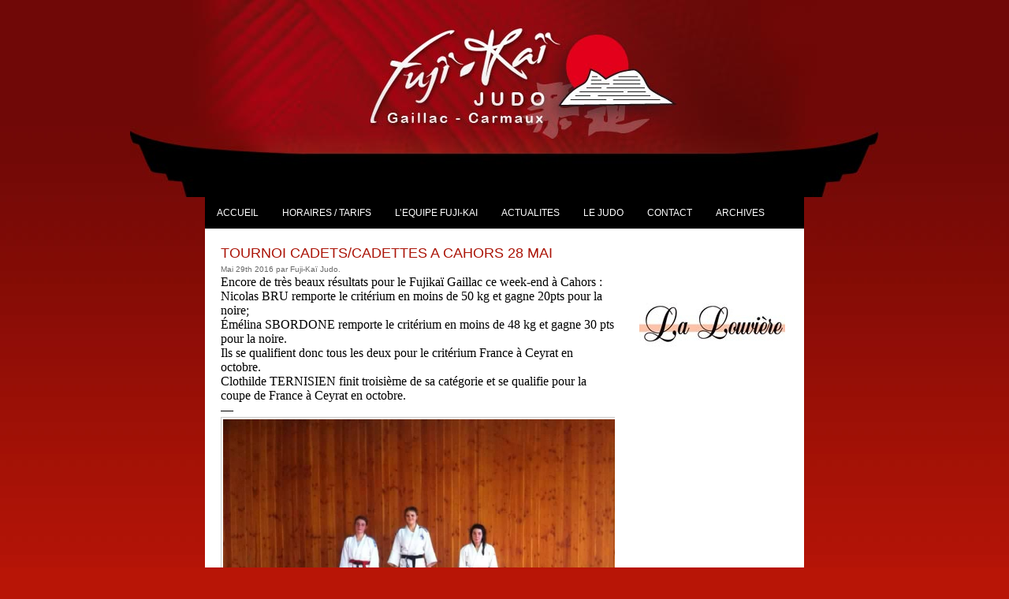

--- FILE ---
content_type: text/html; charset=UTF-8
request_url: http://www.fujikai-judo.com/tournoi-cadetscadettes-a-cahors-28-mai/
body_size: 8512
content:
<!DOCTYPE html PUBLIC "-//W3C//DTD XHTML 1.0 Transitional//EN" "http://www.w3.org/TR/xhtml1/DTD/xhtml1-transitional.dtd">

<html xmlns="http://www.w3.org/1999/xhtml">

<head profile="http://gmpg.org/xfn/1">

	<title>TOURNOI CADETS/CADETTES A CAHORS 28 MAI</title>

	<meta http-equiv="Content-Type" content="text/html; charset=UTF-8" />

	<meta name="description" content="Bienvenue sur le site du Fuji-Kaï Judo Carmaux Gaillac">

	<meta name="keywords" content="judo, self défense, fujikai, Fuji-Kaï, gaillac, carmaux, mirandol, stage judo, location tipi, carmaux, gaillac">

	<meta name="language" content="fr" />

	<meta name="robots" content="all" />

	

	<link rel="alternate" type="application/rss+xml" title="RSS 2.0" href="http://www.fujikai-judo.com/feed/" />

	<link rel="alternate" type="text/xml" title="RSS .92" href="http://www.fujikai-judo.com/feed/rss/" />

	<link rel="alternate" type="application/atom+xml" title="Atom 0.3" href="http://www.fujikai-judo.com/feed/atom/" />

	

	<link rel="pingback" href="http://www.fujikai-judo.com/xmlrpc.php" />

	<meta name='robots' content='max-image-preview:large' />
	<style>img:is([sizes="auto" i], [sizes^="auto," i]) { contain-intrinsic-size: 3000px 1500px }</style>
	<script type="text/javascript">
/* <![CDATA[ */
window._wpemojiSettings = {"baseUrl":"https:\/\/s.w.org\/images\/core\/emoji\/16.0.1\/72x72\/","ext":".png","svgUrl":"https:\/\/s.w.org\/images\/core\/emoji\/16.0.1\/svg\/","svgExt":".svg","source":{"concatemoji":"http:\/\/www.fujikai-judo.com\/wp-includes\/js\/wp-emoji-release.min.js?ver=6.8.3"}};
/*! This file is auto-generated */
!function(s,n){var o,i,e;function c(e){try{var t={supportTests:e,timestamp:(new Date).valueOf()};sessionStorage.setItem(o,JSON.stringify(t))}catch(e){}}function p(e,t,n){e.clearRect(0,0,e.canvas.width,e.canvas.height),e.fillText(t,0,0);var t=new Uint32Array(e.getImageData(0,0,e.canvas.width,e.canvas.height).data),a=(e.clearRect(0,0,e.canvas.width,e.canvas.height),e.fillText(n,0,0),new Uint32Array(e.getImageData(0,0,e.canvas.width,e.canvas.height).data));return t.every(function(e,t){return e===a[t]})}function u(e,t){e.clearRect(0,0,e.canvas.width,e.canvas.height),e.fillText(t,0,0);for(var n=e.getImageData(16,16,1,1),a=0;a<n.data.length;a++)if(0!==n.data[a])return!1;return!0}function f(e,t,n,a){switch(t){case"flag":return n(e,"\ud83c\udff3\ufe0f\u200d\u26a7\ufe0f","\ud83c\udff3\ufe0f\u200b\u26a7\ufe0f")?!1:!n(e,"\ud83c\udde8\ud83c\uddf6","\ud83c\udde8\u200b\ud83c\uddf6")&&!n(e,"\ud83c\udff4\udb40\udc67\udb40\udc62\udb40\udc65\udb40\udc6e\udb40\udc67\udb40\udc7f","\ud83c\udff4\u200b\udb40\udc67\u200b\udb40\udc62\u200b\udb40\udc65\u200b\udb40\udc6e\u200b\udb40\udc67\u200b\udb40\udc7f");case"emoji":return!a(e,"\ud83e\udedf")}return!1}function g(e,t,n,a){var r="undefined"!=typeof WorkerGlobalScope&&self instanceof WorkerGlobalScope?new OffscreenCanvas(300,150):s.createElement("canvas"),o=r.getContext("2d",{willReadFrequently:!0}),i=(o.textBaseline="top",o.font="600 32px Arial",{});return e.forEach(function(e){i[e]=t(o,e,n,a)}),i}function t(e){var t=s.createElement("script");t.src=e,t.defer=!0,s.head.appendChild(t)}"undefined"!=typeof Promise&&(o="wpEmojiSettingsSupports",i=["flag","emoji"],n.supports={everything:!0,everythingExceptFlag:!0},e=new Promise(function(e){s.addEventListener("DOMContentLoaded",e,{once:!0})}),new Promise(function(t){var n=function(){try{var e=JSON.parse(sessionStorage.getItem(o));if("object"==typeof e&&"number"==typeof e.timestamp&&(new Date).valueOf()<e.timestamp+604800&&"object"==typeof e.supportTests)return e.supportTests}catch(e){}return null}();if(!n){if("undefined"!=typeof Worker&&"undefined"!=typeof OffscreenCanvas&&"undefined"!=typeof URL&&URL.createObjectURL&&"undefined"!=typeof Blob)try{var e="postMessage("+g.toString()+"("+[JSON.stringify(i),f.toString(),p.toString(),u.toString()].join(",")+"));",a=new Blob([e],{type:"text/javascript"}),r=new Worker(URL.createObjectURL(a),{name:"wpTestEmojiSupports"});return void(r.onmessage=function(e){c(n=e.data),r.terminate(),t(n)})}catch(e){}c(n=g(i,f,p,u))}t(n)}).then(function(e){for(var t in e)n.supports[t]=e[t],n.supports.everything=n.supports.everything&&n.supports[t],"flag"!==t&&(n.supports.everythingExceptFlag=n.supports.everythingExceptFlag&&n.supports[t]);n.supports.everythingExceptFlag=n.supports.everythingExceptFlag&&!n.supports.flag,n.DOMReady=!1,n.readyCallback=function(){n.DOMReady=!0}}).then(function(){return e}).then(function(){var e;n.supports.everything||(n.readyCallback(),(e=n.source||{}).concatemoji?t(e.concatemoji):e.wpemoji&&e.twemoji&&(t(e.twemoji),t(e.wpemoji)))}))}((window,document),window._wpemojiSettings);
/* ]]> */
</script>
<style id='wp-emoji-styles-inline-css' type='text/css'>

	img.wp-smiley, img.emoji {
		display: inline !important;
		border: none !important;
		box-shadow: none !important;
		height: 1em !important;
		width: 1em !important;
		margin: 0 0.07em !important;
		vertical-align: -0.1em !important;
		background: none !important;
		padding: 0 !important;
	}
</style>
<link rel='stylesheet' id='wp-block-library-css' href='http://www.fujikai-judo.com/wp-includes/css/dist/block-library/style.min.css?ver=6.8.3' type='text/css' media='all' />
<style id='global-styles-inline-css' type='text/css'>
:root{--wp--preset--aspect-ratio--square: 1;--wp--preset--aspect-ratio--4-3: 4/3;--wp--preset--aspect-ratio--3-4: 3/4;--wp--preset--aspect-ratio--3-2: 3/2;--wp--preset--aspect-ratio--2-3: 2/3;--wp--preset--aspect-ratio--16-9: 16/9;--wp--preset--aspect-ratio--9-16: 9/16;--wp--preset--color--black: #000000;--wp--preset--color--cyan-bluish-gray: #abb8c3;--wp--preset--color--white: #ffffff;--wp--preset--color--pale-pink: #f78da7;--wp--preset--color--vivid-red: #cf2e2e;--wp--preset--color--luminous-vivid-orange: #ff6900;--wp--preset--color--luminous-vivid-amber: #fcb900;--wp--preset--color--light-green-cyan: #7bdcb5;--wp--preset--color--vivid-green-cyan: #00d084;--wp--preset--color--pale-cyan-blue: #8ed1fc;--wp--preset--color--vivid-cyan-blue: #0693e3;--wp--preset--color--vivid-purple: #9b51e0;--wp--preset--gradient--vivid-cyan-blue-to-vivid-purple: linear-gradient(135deg,rgba(6,147,227,1) 0%,rgb(155,81,224) 100%);--wp--preset--gradient--light-green-cyan-to-vivid-green-cyan: linear-gradient(135deg,rgb(122,220,180) 0%,rgb(0,208,130) 100%);--wp--preset--gradient--luminous-vivid-amber-to-luminous-vivid-orange: linear-gradient(135deg,rgba(252,185,0,1) 0%,rgba(255,105,0,1) 100%);--wp--preset--gradient--luminous-vivid-orange-to-vivid-red: linear-gradient(135deg,rgba(255,105,0,1) 0%,rgb(207,46,46) 100%);--wp--preset--gradient--very-light-gray-to-cyan-bluish-gray: linear-gradient(135deg,rgb(238,238,238) 0%,rgb(169,184,195) 100%);--wp--preset--gradient--cool-to-warm-spectrum: linear-gradient(135deg,rgb(74,234,220) 0%,rgb(151,120,209) 20%,rgb(207,42,186) 40%,rgb(238,44,130) 60%,rgb(251,105,98) 80%,rgb(254,248,76) 100%);--wp--preset--gradient--blush-light-purple: linear-gradient(135deg,rgb(255,206,236) 0%,rgb(152,150,240) 100%);--wp--preset--gradient--blush-bordeaux: linear-gradient(135deg,rgb(254,205,165) 0%,rgb(254,45,45) 50%,rgb(107,0,62) 100%);--wp--preset--gradient--luminous-dusk: linear-gradient(135deg,rgb(255,203,112) 0%,rgb(199,81,192) 50%,rgb(65,88,208) 100%);--wp--preset--gradient--pale-ocean: linear-gradient(135deg,rgb(255,245,203) 0%,rgb(182,227,212) 50%,rgb(51,167,181) 100%);--wp--preset--gradient--electric-grass: linear-gradient(135deg,rgb(202,248,128) 0%,rgb(113,206,126) 100%);--wp--preset--gradient--midnight: linear-gradient(135deg,rgb(2,3,129) 0%,rgb(40,116,252) 100%);--wp--preset--font-size--small: 13px;--wp--preset--font-size--medium: 20px;--wp--preset--font-size--large: 36px;--wp--preset--font-size--x-large: 42px;--wp--preset--font-family--kaushan-script: kaushan-script;--wp--preset--spacing--20: 0.44rem;--wp--preset--spacing--30: 0.67rem;--wp--preset--spacing--40: 1rem;--wp--preset--spacing--50: 1.5rem;--wp--preset--spacing--60: 2.25rem;--wp--preset--spacing--70: 3.38rem;--wp--preset--spacing--80: 5.06rem;--wp--preset--shadow--natural: 6px 6px 9px rgba(0, 0, 0, 0.2);--wp--preset--shadow--deep: 12px 12px 50px rgba(0, 0, 0, 0.4);--wp--preset--shadow--sharp: 6px 6px 0px rgba(0, 0, 0, 0.2);--wp--preset--shadow--outlined: 6px 6px 0px -3px rgba(255, 255, 255, 1), 6px 6px rgba(0, 0, 0, 1);--wp--preset--shadow--crisp: 6px 6px 0px rgba(0, 0, 0, 1);}:where(body) { margin: 0; }.wp-site-blocks > .alignleft { float: left; margin-right: 2em; }.wp-site-blocks > .alignright { float: right; margin-left: 2em; }.wp-site-blocks > .aligncenter { justify-content: center; margin-left: auto; margin-right: auto; }:where(.is-layout-flex){gap: 0.5em;}:where(.is-layout-grid){gap: 0.5em;}.is-layout-flow > .alignleft{float: left;margin-inline-start: 0;margin-inline-end: 2em;}.is-layout-flow > .alignright{float: right;margin-inline-start: 2em;margin-inline-end: 0;}.is-layout-flow > .aligncenter{margin-left: auto !important;margin-right: auto !important;}.is-layout-constrained > .alignleft{float: left;margin-inline-start: 0;margin-inline-end: 2em;}.is-layout-constrained > .alignright{float: right;margin-inline-start: 2em;margin-inline-end: 0;}.is-layout-constrained > .aligncenter{margin-left: auto !important;margin-right: auto !important;}.is-layout-constrained > :where(:not(.alignleft):not(.alignright):not(.alignfull)){margin-left: auto !important;margin-right: auto !important;}body .is-layout-flex{display: flex;}.is-layout-flex{flex-wrap: wrap;align-items: center;}.is-layout-flex > :is(*, div){margin: 0;}body .is-layout-grid{display: grid;}.is-layout-grid > :is(*, div){margin: 0;}body{padding-top: 0px;padding-right: 0px;padding-bottom: 0px;padding-left: 0px;}a:where(:not(.wp-element-button)){text-decoration: underline;}:root :where(.wp-element-button, .wp-block-button__link){background-color: #32373c;border-width: 0;color: #fff;font-family: inherit;font-size: inherit;line-height: inherit;padding: calc(0.667em + 2px) calc(1.333em + 2px);text-decoration: none;}.has-black-color{color: var(--wp--preset--color--black) !important;}.has-cyan-bluish-gray-color{color: var(--wp--preset--color--cyan-bluish-gray) !important;}.has-white-color{color: var(--wp--preset--color--white) !important;}.has-pale-pink-color{color: var(--wp--preset--color--pale-pink) !important;}.has-vivid-red-color{color: var(--wp--preset--color--vivid-red) !important;}.has-luminous-vivid-orange-color{color: var(--wp--preset--color--luminous-vivid-orange) !important;}.has-luminous-vivid-amber-color{color: var(--wp--preset--color--luminous-vivid-amber) !important;}.has-light-green-cyan-color{color: var(--wp--preset--color--light-green-cyan) !important;}.has-vivid-green-cyan-color{color: var(--wp--preset--color--vivid-green-cyan) !important;}.has-pale-cyan-blue-color{color: var(--wp--preset--color--pale-cyan-blue) !important;}.has-vivid-cyan-blue-color{color: var(--wp--preset--color--vivid-cyan-blue) !important;}.has-vivid-purple-color{color: var(--wp--preset--color--vivid-purple) !important;}.has-black-background-color{background-color: var(--wp--preset--color--black) !important;}.has-cyan-bluish-gray-background-color{background-color: var(--wp--preset--color--cyan-bluish-gray) !important;}.has-white-background-color{background-color: var(--wp--preset--color--white) !important;}.has-pale-pink-background-color{background-color: var(--wp--preset--color--pale-pink) !important;}.has-vivid-red-background-color{background-color: var(--wp--preset--color--vivid-red) !important;}.has-luminous-vivid-orange-background-color{background-color: var(--wp--preset--color--luminous-vivid-orange) !important;}.has-luminous-vivid-amber-background-color{background-color: var(--wp--preset--color--luminous-vivid-amber) !important;}.has-light-green-cyan-background-color{background-color: var(--wp--preset--color--light-green-cyan) !important;}.has-vivid-green-cyan-background-color{background-color: var(--wp--preset--color--vivid-green-cyan) !important;}.has-pale-cyan-blue-background-color{background-color: var(--wp--preset--color--pale-cyan-blue) !important;}.has-vivid-cyan-blue-background-color{background-color: var(--wp--preset--color--vivid-cyan-blue) !important;}.has-vivid-purple-background-color{background-color: var(--wp--preset--color--vivid-purple) !important;}.has-black-border-color{border-color: var(--wp--preset--color--black) !important;}.has-cyan-bluish-gray-border-color{border-color: var(--wp--preset--color--cyan-bluish-gray) !important;}.has-white-border-color{border-color: var(--wp--preset--color--white) !important;}.has-pale-pink-border-color{border-color: var(--wp--preset--color--pale-pink) !important;}.has-vivid-red-border-color{border-color: var(--wp--preset--color--vivid-red) !important;}.has-luminous-vivid-orange-border-color{border-color: var(--wp--preset--color--luminous-vivid-orange) !important;}.has-luminous-vivid-amber-border-color{border-color: var(--wp--preset--color--luminous-vivid-amber) !important;}.has-light-green-cyan-border-color{border-color: var(--wp--preset--color--light-green-cyan) !important;}.has-vivid-green-cyan-border-color{border-color: var(--wp--preset--color--vivid-green-cyan) !important;}.has-pale-cyan-blue-border-color{border-color: var(--wp--preset--color--pale-cyan-blue) !important;}.has-vivid-cyan-blue-border-color{border-color: var(--wp--preset--color--vivid-cyan-blue) !important;}.has-vivid-purple-border-color{border-color: var(--wp--preset--color--vivid-purple) !important;}.has-vivid-cyan-blue-to-vivid-purple-gradient-background{background: var(--wp--preset--gradient--vivid-cyan-blue-to-vivid-purple) !important;}.has-light-green-cyan-to-vivid-green-cyan-gradient-background{background: var(--wp--preset--gradient--light-green-cyan-to-vivid-green-cyan) !important;}.has-luminous-vivid-amber-to-luminous-vivid-orange-gradient-background{background: var(--wp--preset--gradient--luminous-vivid-amber-to-luminous-vivid-orange) !important;}.has-luminous-vivid-orange-to-vivid-red-gradient-background{background: var(--wp--preset--gradient--luminous-vivid-orange-to-vivid-red) !important;}.has-very-light-gray-to-cyan-bluish-gray-gradient-background{background: var(--wp--preset--gradient--very-light-gray-to-cyan-bluish-gray) !important;}.has-cool-to-warm-spectrum-gradient-background{background: var(--wp--preset--gradient--cool-to-warm-spectrum) !important;}.has-blush-light-purple-gradient-background{background: var(--wp--preset--gradient--blush-light-purple) !important;}.has-blush-bordeaux-gradient-background{background: var(--wp--preset--gradient--blush-bordeaux) !important;}.has-luminous-dusk-gradient-background{background: var(--wp--preset--gradient--luminous-dusk) !important;}.has-pale-ocean-gradient-background{background: var(--wp--preset--gradient--pale-ocean) !important;}.has-electric-grass-gradient-background{background: var(--wp--preset--gradient--electric-grass) !important;}.has-midnight-gradient-background{background: var(--wp--preset--gradient--midnight) !important;}.has-small-font-size{font-size: var(--wp--preset--font-size--small) !important;}.has-medium-font-size{font-size: var(--wp--preset--font-size--medium) !important;}.has-large-font-size{font-size: var(--wp--preset--font-size--large) !important;}.has-x-large-font-size{font-size: var(--wp--preset--font-size--x-large) !important;}.has-kaushan-script-font-family{font-family: var(--wp--preset--font-family--kaushan-script) !important;}
:where(.wp-block-post-template.is-layout-flex){gap: 1.25em;}:where(.wp-block-post-template.is-layout-grid){gap: 1.25em;}
:where(.wp-block-columns.is-layout-flex){gap: 2em;}:where(.wp-block-columns.is-layout-grid){gap: 2em;}
:root :where(.wp-block-pullquote){font-size: 1.5em;line-height: 1.6;}
</style>
<link rel='stylesheet' id='uaf_client_css-css' href='http://www.fujikai-judo.com/wp-content/uploads/useanyfont/uaf.css?ver=1764396818' type='text/css' media='all' />
<link rel='stylesheet' id='custom-style-css' href='http://www.fujikai-judo.com/wp-content/themes/fujikaijudo/style.css?ver=2.1' type='text/css' media='all' />
<link rel="https://api.w.org/" href="http://www.fujikai-judo.com/wp-json/" /><link rel="alternate" title="JSON" type="application/json" href="http://www.fujikai-judo.com/wp-json/wp/v2/posts/4605" /><link rel="EditURI" type="application/rsd+xml" title="RSD" href="http://www.fujikai-judo.com/xmlrpc.php?rsd" />
<link rel="canonical" href="http://www.fujikai-judo.com/tournoi-cadetscadettes-a-cahors-28-mai/" />
<link rel='shortlink' href='http://www.fujikai-judo.com/?p=4605' />
<link rel="alternate" title="oEmbed (JSON)" type="application/json+oembed" href="http://www.fujikai-judo.com/wp-json/oembed/1.0/embed?url=http%3A%2F%2Fwww.fujikai-judo.com%2Ftournoi-cadetscadettes-a-cahors-28-mai%2F" />
<link rel="alternate" title="oEmbed (XML)" type="text/xml+oembed" href="http://www.fujikai-judo.com/wp-json/oembed/1.0/embed?url=http%3A%2F%2Fwww.fujikai-judo.com%2Ftournoi-cadetscadettes-a-cahors-28-mai%2F&#038;format=xml" />
<style class='wp-fonts-local' type='text/css'>
@font-face{font-family:kaushan-script;font-style:normal;font-weight:400;font-display:fallback;src:url('http://www.fujikai-judo.com/wp-content/uploads/useanyfont/4072Kaushan-Script.woff2') format('woff2');}
</style>

</head>

<body>




<div class="header1">

	<div class="header2">

		<div class="header3">

			<div id="header_wrapper">

				<div id="header">

					<div id="header_container">

						<a href="http://www.fujikai-judo.com" title="Fuji-Kaï Judo | Gaillac" id="logo"></a>

						<h1><a href="http://www.fujikai-judo.com" title="Fuji-Kaï Judo | Gaillac">Fuji-Kaï Judo</a></h1>

						<div class="description">

							Gaillac
						</div>

					</div>

				</div>

			</div>

		</div>

	</div>

</div>



<div class="mainmenu1">

	<div class="mainmenu2">

		<div class="mainmenu3">

			<div id="mainmenu_wrapper">

				<div id="mainmenu">

					<div class="main-menu"><ul id="menu-menu-principal" class="menu"><li id="menu-item-4776" class="menu-item menu-item-type-custom menu-item-object-custom menu-item-home menu-item-4776"><a href="http://www.fujikai-judo.com/">ACCUEIL</a></li>
<li id="menu-item-4778" class="menu-item menu-item-type-post_type menu-item-object-page menu-item-4778"><a href="http://www.fujikai-judo.com/a-propos/nos-differents-cours/">HORAIRES / TARIFS</a></li>
<li id="menu-item-4781" class="menu-item menu-item-type-post_type menu-item-object-page menu-item-4781"><a href="http://www.fujikai-judo.com/a-propos/nos-profs-nos-dirigeants/lequipe-fuji-kai/">L&rsquo;EQUIPE FUJI-KAI</a></li>
<li id="menu-item-5209" class="menu-item menu-item-type-post_type menu-item-object-page current_page_parent menu-item-5209"><a href="http://www.fujikai-judo.com/articles/">ACTUALITES</a></li>
<li id="menu-item-4783" class="menu-item menu-item-type-post_type menu-item-object-page menu-item-has-children menu-item-4783"><a href="http://www.fujikai-judo.com/presentation/">LE JUDO</a>
<ul class="sub-menu">
	<li id="menu-item-4784" class="menu-item menu-item-type-post_type menu-item-object-page menu-item-has-children menu-item-4784"><a href="http://www.fujikai-judo.com/presentation/historique/">Historique</a>
	<ul class="sub-menu">
		<li id="menu-item-4785" class="menu-item menu-item-type-post_type menu-item-object-page menu-item-4785"><a href="http://www.fujikai-judo.com/presentation/historique/biographie-de-jigoro-kano-shihan/">Biographie de Jigoro Kano Shihan</a></li>
		<li id="menu-item-4786" class="menu-item menu-item-type-post_type menu-item-object-page menu-item-4786"><a href="http://www.fujikai-judo.com/presentation/historique/dates-clefs-du-judo/">Dates Clefs du Judo</a></li>
		<li id="menu-item-4787" class="menu-item menu-item-type-post_type menu-item-object-page menu-item-4787"><a href="http://www.fujikai-judo.com/presentation/historique/larrivee-du-judo-en-france/">L’arrivée du Judo en France</a></li>
		<li id="menu-item-4862" class="menu-item menu-item-type-post_type menu-item-object-page menu-item-4862"><a href="http://www.fujikai-judo.com/presentation/historique/championnats-du-monde-de-judo-wikipedia/">Championnats du monde de judo (wikipedia)</a></li>
	</ul>
</li>
	<li id="menu-item-4788" class="menu-item menu-item-type-post_type menu-item-object-page menu-item-has-children menu-item-4788"><a href="http://www.fujikai-judo.com/presentation/le-judo-la-discipline/">Le Judo : la discipline</a>
	<ul class="sub-menu">
		<li id="menu-item-4789" class="menu-item menu-item-type-post_type menu-item-object-page menu-item-4789"><a href="http://www.fujikai-judo.com/presentation/le-judo-la-discipline/les-principes-du-judo/">Les Principes du JUDO</a></li>
		<li id="menu-item-4865" class="menu-item menu-item-type-post_type menu-item-object-page menu-item-4865"><a href="http://www.fujikai-judo.com/presentation/le-judo-la-discipline/quelques-techniques-judo-illustrees-par-grade/">Quelques Techniques Judo Illustrées par grade</a></li>
		<li id="menu-item-4866" class="menu-item menu-item-type-post_type menu-item-object-page menu-item-4866"><a href="http://www.fujikai-judo.com/presentation/le-judo-la-discipline/les-principes-du-grade/">les Principes du GRADE</a></li>
		<li id="menu-item-4868" class="menu-item menu-item-type-post_type menu-item-object-page menu-item-4868"><a href="http://www.fujikai-judo.com/presentation/le-judo-la-discipline/le-code-moral/">Le code moral</a></li>
		<li id="menu-item-4867" class="menu-item menu-item-type-post_type menu-item-object-page menu-item-4867"><a href="http://www.fujikai-judo.com/presentation/le-judo-la-discipline/la-tenue/">La Tenue</a></li>
		<li id="menu-item-4869" class="menu-item menu-item-type-post_type menu-item-object-page menu-item-4869"><a href="http://www.fujikai-judo.com/presentation/le-judo-la-discipline/le-salut/">Le Salut</a></li>
		<li id="menu-item-4864" class="menu-item menu-item-type-post_type menu-item-object-page menu-item-4864"><a href="http://www.fujikai-judo.com/presentation/le-judo-la-discipline/les-katas/">les KATAS</a></li>
		<li id="menu-item-4863" class="menu-item menu-item-type-post_type menu-item-object-page menu-item-4863"><a href="http://www.fujikai-judo.com/presentation/le-judo-la-discipline/quelques-prises-connues-explications/">Quelques prises connues : explications…</a></li>
		<li id="menu-item-4870" class="menu-item menu-item-type-post_type menu-item-object-page menu-item-4870"><a href="http://www.fujikai-judo.com/presentation/le-judo-la-discipline/lexique-technique-du-judo/">LEXIQUE</a></li>
	</ul>
</li>
	<li id="menu-item-4791" class="menu-item menu-item-type-post_type menu-item-object-page menu-item-4791"><a href="http://www.fujikai-judo.com/la-competition/arbitrage/">ARBITRAGE</a></li>
	<li id="menu-item-4855" class="menu-item menu-item-type-post_type menu-item-object-page menu-item-has-children menu-item-4855"><a href="http://www.fujikai-judo.com/presentation/jeux-judo/">JUDO LUDIQUE</a>
	<ul class="sub-menu">
		<li id="menu-item-4858" class="menu-item menu-item-type-post_type menu-item-object-page menu-item-4858"><a href="http://www.fujikai-judo.com/presentation/jeux-judo/quizz/">Quizz</a></li>
		<li id="menu-item-4856" class="menu-item menu-item-type-post_type menu-item-object-page menu-item-4856"><a href="http://www.fujikai-judo.com/presentation/jeux-judo/timbres-de-collection-judo/">Timbres de collection Judo</a></li>
		<li id="menu-item-4857" class="menu-item menu-item-type-post_type menu-item-object-page menu-item-4857"><a href="http://www.fujikai-judo.com/presentation/jeux-judo/coloriages-fuji-kai/">Coloriages Fuji Kaï</a></li>
		<li id="menu-item-4859" class="menu-item menu-item-type-post_type menu-item-object-page menu-item-4859"><a href="http://www.fujikai-judo.com/presentation/jeux-judo/dictons/">Dictons</a></li>
		<li id="menu-item-4860" class="menu-item menu-item-type-post_type menu-item-object-page menu-item-4860"><a href="http://www.fujikai-judo.com/presentation/jeux-judo/apprendre-a-compter-japonais/">Apprendre à compter japonais</a></li>
	</ul>
</li>
</ul>
</li>
<li id="menu-item-5292" class="menu-item menu-item-type-post_type menu-item-object-page menu-item-5292"><a href="http://www.fujikai-judo.com/contact/">CONTACT</a></li>
<li id="menu-item-4845" class="menu-item menu-item-type-post_type menu-item-object-page menu-item-has-children menu-item-4845"><a href="http://www.fujikai-judo.com/animations-judo/archives/">ARCHIVES</a>
<ul class="sub-menu">
	<li id="menu-item-4899" class="menu-item menu-item-type-post_type menu-item-object-page menu-item-has-children menu-item-4899"><a href="http://www.fujikai-judo.com/photos-archives-judo-fuji-kai/">PHOTOS</a>
	<ul class="sub-menu">
		<li id="menu-item-4894" class="menu-item menu-item-type-post_type menu-item-object-page menu-item-4894"><a href="http://www.fujikai-judo.com/photos-archives-judo-fuji-kai/photos-archives-2009-a-2011/">Photos archives 2009 à 2011</a></li>
		<li id="menu-item-4897" class="menu-item menu-item-type-post_type menu-item-object-page menu-item-4897"><a href="http://www.fujikai-judo.com/photos-archives-judo-fuji-kai/photos-23-novembre-2008/">Photos 23 Novembre 2008</a></li>
		<li id="menu-item-4895" class="menu-item menu-item-type-post_type menu-item-object-page menu-item-4895"><a href="http://www.fujikai-judo.com/photos-archives-judo-fuji-kai/photos-archives-2000-a-2008/">Photos archives 2000 à 2008</a></li>
		<li id="menu-item-4898" class="menu-item menu-item-type-post_type menu-item-object-page menu-item-4898"><a href="http://www.fujikai-judo.com/photos-archives-judo-fuji-kai/photos-archives/">Photos archives 1968 à 2000</a></li>
	</ul>
</li>
	<li id="menu-item-4815" class="menu-item menu-item-type-post_type menu-item-object-page menu-item-has-children menu-item-4815"><a href="http://www.fujikai-judo.com/animations-judo/archives/calendrier-fuji-kai/">Calendrier par club</a>
	<ul class="sub-menu">
		<li id="menu-item-4794" class="menu-item menu-item-type-post_type menu-item-object-page menu-item-4794"><a href="http://www.fujikai-judo.com/la-competition/calendrier-club-2012-2013/">Calendrier Club 2012 2013</a></li>
	</ul>
</li>
	<li id="menu-item-4848" class="menu-item menu-item-type-post_type menu-item-object-page menu-item-4848"><a href="http://www.fujikai-judo.com/animations-judo/archives/demonstration-katas-mirandol/">Démonstration KATAS Mirandol 2008</a></li>
	<li id="menu-item-4849" class="menu-item menu-item-type-post_type menu-item-object-page menu-item-4849"><a href="http://www.fujikai-judo.com/animations-judo/archives/introduction-dhorace-1er-professeur-du-club-a-pichery/">Introduction d’Horace 1er professeur du club à Pichery</a></li>
	<li id="menu-item-4850" class="menu-item menu-item-type-post_type menu-item-object-page menu-item-4850"><a href="http://www.fujikai-judo.com/animations-judo/archives/participation-a-la-fete-des-sports/">Participation à la fête des sports</a></li>
	<li id="menu-item-4851" class="menu-item menu-item-type-post_type menu-item-object-page menu-item-4851"><a href="http://www.fujikai-judo.com/animations-judo/archives/queslques-podiums-depuis-la-rentree/">Quelques Podiums en 2008 2009</a></li>
	<li id="menu-item-4852" class="menu-item menu-item-type-post_type menu-item-object-page menu-item-4852"><a href="http://www.fujikai-judo.com/animations-judo/archives/resultats-2007-2008/">Résultats 2007 2008</a></li>
</ul>
</li>
</ul></div>
				</div>

			</div>

			<div id="infobox_wrapper">

				<div id="infobox">

					
						This text may be edited by adding a text widget to the 'Mainmenu shadow' widget area.

					
				</div>

			</div>

		</div>

	</div>

</div>



<div class="wrapper2">

	<div class="wrapper3">

		<div class="wrapper4">

			<div id="contentwrapper_outer">

				<div id="contentwrapper">






<div id="sidebar_right">

	<!-- Widget -->
	
	<!-- Flashfader -->
	
	<!-- Carousel -->
		<div class="side-carousel">
		<ul class="carousel-items"><li class="carousel-item"><img src="http://www.fujikai-judo.com/wp-content/themes/fujikaijudo/slider/1229442695.jpg" alt="1229442695.jpg"/></li><li class="carousel-item"><img src="http://www.fujikai-judo.com/wp-content/themes/fujikaijudo/slider/1229680333.jpg" alt="1229680333.jpg"/></li><li class="carousel-item"><img src="http://www.fujikai-judo.com/wp-content/themes/fujikaijudo/slider/1229442702.jpg" alt="1229442702.jpg"/></li><li class="carousel-item"><img src="http://www.fujikai-judo.com/wp-content/themes/fujikaijudo/slider/1229442718.jpg" alt="1229442718.jpg"/></li><li class="carousel-item"><img src="http://www.fujikai-judo.com/wp-content/themes/fujikaijudo/slider/1287176049.jpg" alt="1287176049.jpg"/></li><li class="carousel-item"><img src="http://www.fujikai-judo.com/wp-content/themes/fujikaijudo/slider/1403639655.jpg" alt="1403639655.jpg"/></li><li class="carousel-item"><img src="http://www.fujikai-judo.com/wp-content/themes/fujikaijudo/slider/1229442731.jpg" alt="1229442731.jpg"/></li></ul>
	</div>
	
</div>

	<div id="maincontent">
  	
  	<div class="post" id="post-4605">
			<h2><a href="http://www.fujikai-judo.com/tournoi-cadetscadettes-a-cahors-28-mai/" rel="bookmark" title="Permanent Link to TOURNOI CADETS/CADETTES A CAHORS 28 MAI">TOURNOI CADETS/CADETTES A CAHORS 28 MAI</a></h2>
			<div class="postinfo">Mai 29th 2016 par Fuji-Kaï Judo.</div>
			<div class="postcontent">
				<div data-block="true" data-editor="8f93i" data-offset-key="9u4tk-0-0">
<div data-offset-key="9u4tk-0-0">Encore de très beaux résultats pour le Fujikaï Gaillac ce week-end à Cahors :</div>
</div>
<div data-block="true" data-editor="8f93i" data-offset-key="bttjb-0-0"></div>
<div data-block="true" data-editor="8f93i" data-offset-key="mjnp-0-0">
<div data-offset-key="mjnp-0-0">Nicolas BRU remporte le critérium en moins de 50 kg et gagne 20pts pour la noire;</div>
</div>
<div data-block="true" data-editor="8f93i" data-offset-key="2t657-0-0">
<div data-offset-key="2t657-0-0">Émélina SBORDONE remporte le critérium en moins de 48 kg et gagne 30 pts pour la noire.</div>
</div>
<div data-block="true" data-editor="8f93i" data-offset-key="9pktr-0-0">
<div data-offset-key="9pktr-0-0">Ils se qualifient donc tous les deux pour le critérium France à Ceyrat en octobre.</div>
</div>
<div data-block="true" data-editor="8f93i" data-offset-key="1goid-0-0">
<div data-offset-key="1goid-0-0">Clothilde TERNISIEN finit troisième de sa catégorie et se qualifie pour la coupe de France à Ceyrat en octobre.</div>
<div data-offset-key="1goid-0-0"></div>
<div data-offset-key="1goid-0-0">&#8212;</div>
<div data-offset-key="1goid-0-0"><a href="http://www.fujikai-judo.com//wp-content/uploads/2016/05/13293000_1102402279782366_514909005_n.jpg"><img fetchpriority="high" decoding="async" alt="13293000_1102402279782366_514909005_n" src="http://www.fujikai-judo.com//wp-content/uploads/2016/05/13293000_1102402279782366_514909005_n.jpg" width="576" height="430" /></a></div>
<div data-offset-key="1goid-0-0"></div>
<div data-offset-key="1goid-0-0"></div>
<div data-offset-key="1goid-0-0"><a href="http://www.fujikai-judo.com//wp-content/uploads/2016/05/13296045_1102402163115711_750221339_n.jpg"><img decoding="async" alt="13296045_1102402163115711_750221339_n" src="http://www.fujikai-judo.com//wp-content/uploads/2016/05/13296045_1102402163115711_750221339_n.jpg" width="576" height="430" /></a></div>
<div data-offset-key="1goid-0-0"></div>
<div data-offset-key="1goid-0-0"></div>
<div data-offset-key="1goid-0-0"><a href="http://www.fujikai-judo.com//wp-content/uploads/2016/05/13330270_1102406466448614_1862823447_n.jpg"><img decoding="async" alt="13330270_1102406466448614_1862823447_n" src="http://www.fujikai-judo.com//wp-content/uploads/2016/05/13330270_1102406466448614_1862823447_n.jpg" width="478" height="268" /></a></div>
</div>
<div data-block="true" data-editor="8f93i" data-offset-key="f0vqj-0-0">
<div data-offset-key="f0vqj-0-0"></div>
<div data-offset-key="f0vqj-0-0"><a href="http://www.fujikai-judo.com//wp-content/uploads/2016/05/13330500_1102402143115713_908326910_n.jpg"><img loading="lazy" decoding="async" alt="13330500_1102402143115713_908326910_n" src="http://www.fujikai-judo.com//wp-content/uploads/2016/05/13330500_1102402143115713_908326910_n.jpg" width="576" height="430" /></a></div>
<div data-offset-key="f0vqj-0-0">&#8212;</div>
<div data-offset-key="f0vqj-0-0"></div>
</div>
<div data-block="true" data-editor="8f93i" data-offset-key="dq1t1-0-0">
<div data-offset-key="dq1t1-0-0">Un grand bravo à eux !</div>
</div>

			</div>
			<div class="postinfo">
				Publi� dans <a href="http://www.fujikai-judo.com/category/judo-fujikai/" rel="category tag">Actualités</a>. <span>Commentaires fermés<span class="screen-reader-text"> sur TOURNOI CADETS/CADETTES A CAHORS 28 MAI</span></span>
				
			</div>
		</div>
		
		
		
		
		<div class="nextprevpage"></div>
		
	</div>

					<div class="clear"></div>
				</div>
			</div>
		</div>
	</div>
</div>


<div class="footer1">
	<div class="footer2">
		<div class="footer3">
			<div id="footer">
				<!-- PLEASE DO NOT REMOVE THE FOOTER LINKS -->
				Fuji-kai Judo - Carmaux - Gaillac
			</div>
		</div>
	</div>
</div>

<script type="speculationrules">
{"prefetch":[{"source":"document","where":{"and":[{"href_matches":"\/*"},{"not":{"href_matches":["\/wp-*.php","\/wp-admin\/*","\/wp-content\/uploads\/*","\/wp-content\/*","\/wp-content\/plugins\/*","\/wp-content\/themes\/fujikaijudo\/*","\/*\\?(.+)"]}},{"not":{"selector_matches":"a[rel~=\"nofollow\"]"}},{"not":{"selector_matches":".no-prefetch, .no-prefetch a"}}]},"eagerness":"conservative"}]}
</script>

</body>
</html>



--- FILE ---
content_type: text/css
request_url: http://www.fujikai-judo.com/wp-content/uploads/useanyfont/uaf.css?ver=1764396818
body_size: 187
content:
				@font-face {
					font-family: 'kaushan-script';
					src: url('/wp-content/uploads/useanyfont/4072Kaushan-Script.woff2') format('woff2'),
						url('/wp-content/uploads/useanyfont/4072Kaushan-Script.woff') format('woff');
					  font-display: auto;
				}

				.kaushan-script{font-family: 'kaushan-script' !important;}

		

--- FILE ---
content_type: text/css
request_url: http://www.fujikai-judo.com/wp-content/themes/fujikaijudo/style.css?ver=2.1
body_size: 2785
content:
/*



	Theme Name: Fuji-Kai Judo

	Theme URI:

	Description: Theme Fuji-Kai Judo

	Version: 2.2

	Author:

	Author URI:









*/





body {background: #b81506 url('images/background_page.jpg') 0 0 repeat-x; margin:0;padding:0}



* html .post{height:1%}



#header_wrapper {margin:0 auto; width:950px; height:250px; padding:0; }

#header {height:250px; width:950px; background:url('images/bandeau_header.jpg') 0 0 no-repeat #ffffff;}

#header_container {margin:0 auto;width:85%}

#logo {display:block;margin:0 auto 0 0;position:relative;top:15px; left: 250px;width:400px;height:161px; z-index: 100;}



.description {display:none}



#infobox_wrapper {width:100%;background-color:#1E85D9; display: none;}

#infobox {margin:0 auto;width:85%	;font-family:verdana,sans-serif;font-size:0.75em;color:#FFFFFF;font-weight:normal;font-style:normal;text-decoration:none;letter-spacing:0em;line-height:1.5em;padding:30px 10px}

#infobox #searchform {float:right}

#infobox li {font-family:verdana,sans-serif;font-size:1em;color:#FFFFFF;font-weight:normal;font-style:normal;text-decoration:none;letter-spacing:0em}

#infobox a {color:#FFFFFF;text-decoration:none}

#infobox h3 {font-family:verdana,sans-serif;font-size:1.2em;color:#FFFFFF;font-weight:normal;font-style:normal;text-decoration:none;letter-spacing:0em}



h1 {display:none}

h1 a {color:#FFFFFF;text-decoration:none}

h1 a:hover {color:#FFFFFF;text-decoration:none}



#mainmenu_wrapper {width:100%; height:40px;}

#mainmenu {background-color:#000000;}
#mainmenu .main-menu { height:40px; }

#mainmenu, #mainmenu_multilevel {width:760px; margin:0 auto;}



#mainmenu ul {margin:0;padding:0;list-style:none;
	-webkit-transition:opacity .4s ease;
	   -moz-transition:opacity .4s ease;
	    -ms-transition:opacity .4s ease;
	        transition:opacity .4s ease; }

#mainmenu li {z-index:10;letter-spacing:0em;font-weight:normal;font-size:12px;margin:0;padding:0;float:left;font-family:verdana,sans-serif;position:relative;
	-webkit-transition:opacity .4s ease, background .2s ease;
	   -moz-transition:opacity .4s ease, background .2s ease;
	    -ms-transition:opacity .4s ease, background .2s ease;
	        transition:opacity .4s ease, background .2s ease; }

#mainmenu li:hover,#mainmenu li.sfhover {background:#000000;}

#mainmenu li a {text-decoration:none;display:block;padding:0 15px;line-height:40px;color:#ffffff}

#mainmenu li a:hover {text-decoration:none;color:#ffffff}



#mainmenu ul ul {position:absolute;left:-999em;width:120px;opacity:0;}

#mainmenu li:hover ul,#mainmenu li.sfhover ul {left:auto;opacity:1;}
#mainmenu li:hover ul ul {opacity:0;}

#mainmenu ul ul li a {padding:4px 10px;text-transform:normal;}

#mainmenu ul ul li {z-index:10;width:120px;background:#000000;font-family:helvetica,sans-serif;font-size:12px;font-weight:normal;font-style:normal;border-top:1px solid #cccccc;}
#mainmenu ul ul ul li:first-of-type {border-top-width:0;}
#mainmenu ul ul ul li {border-left:1px solid #cccccc;}

#mainmenu ul ul li a {line-height:1.5em;color:#fff;text-decoration:none}

#mainmenu ul ul li:hover a,#mainmenu ul ul li.sfhover a {color:#FFFFFF;text-decoration:none}

#mainmenu ul ul li:hover li a,#mainmenu ul ul li.sfhover li a {/*color:#666666;*/}

#mainmenu ul ul li:hover li a:hover,#mainmenu ul ul li.sfhover li a:hover {color:#FFFFFF}

#mainmenu ul ul li:hover,#mainmenu ul ul li.sfhover {background:#700806;}

#mainmenu ul ul ul li {font-size:1em;opacity:1;}
#mainmenu ul ul ul,
#mainmenu ul ul ul ul {position:absolute;margin-left:-999em;top:0;width:120px;opacity:0;}
#mainmenu ul ul ul ul li {opacity:0;}
#mainmenu ul ul ul li:hover ul li {opacity:1;}

#mainmenu li li:hover ul,#mainmenu li li.sfhover ul,#mainmenu li li li:hover ul,#mainmenu li li li.sfhover ul {margin-left:120px;margin-top:0;opacity:1;}

#mainmenu ul ul li:hover li a,#mainmenu ul ul li.sfhover li a {text-decoration:none}

#mainmenu ul ul li li:hover a,#mainmenu ul ul li li.sfhover a {color:#FFFFFF;text-decoration:none}





#sidebar_left {float:left;position:relative;left:-0px;width:200px;margin-left:-220px;padding:0 10px 10px 10px; display: none;}

#sidebar_right {float:right; position:relative; width: 200px; right:-1px; margin-right:-500px; padding:10px;}

#sidebar_left, #sidebar_right {color:#666666;display:inline; width:200px; margin-right:0;}

#sidebar_left div, #sidebar_right div {font-size:0.75em;color:#666666;font-family:;;font-style:normal}

#sidebar_left div a, #sidebar_right div a {color:#ab1306;text-decoration:none}



#sidebar_left div a:hover, #sidebar_right div a:hover {color:#866b62;text-decoration:underlined}



#sidebar_left li a,#sidebar_right li a {text-decoration:none;color:#ab1306;height:100%;padding:0em 0;line-height:1.5em;padding:0 px;color:#666666;background:}

#sidebar_left li a:hover,#sidebar_right li a:hover {color:#866b62;text-decoration:underline;background:}

#sidebar_left li,#sidebar_right li {font-family:;font-size:0.75em;color:#666666;}

#sidebar_left li li,#sidebar_right li li {font-size:1em;color:#666666;font-family:helvetica,sans-serif;padding:0px}

#sidebar_left ul,#sidebar_right ul {list-style-type:none}

#sidebar_left p, #sidebar_right p, #maincontent p {letter-spacing:0em;line-height:1.375em;padding:0.1875em 0 0.1875em 0;font-size:0.75em;color:#666666;font-family:helvetica,sans-serif}

#sidebar_left ul, #maincontent ul, #sidebar_right ul {margin:0;padding:0}

#sidebar_left, #sidebar_right {color:#666666;font-family:helvetica,sans-serif}

#sidebar_left input#s {width:100%}

#sidebar_left h3, #sidebar_right h3 {margin:0;padding:0.75em 0 0.75em 0;font-weight:normal;font-size:1.125em;color:#ab1306;font-family:tahoma,geneva,sans-serif;letter-spacing:0em;line-height:1.125em;background:}

#sidebar_left h3 a, sidebar_right h3 a {color:#ab1306;text-decoration:none;}

#sidebar_left h3 a:hover, sidebar_right h3 a:hover {color:#ab1306;text-decoration:underline;}

@keyframes carouselFade
	{
	0%   { opacity: 0; z-index: 100; }
	10%  { opacity: 1; }
	50%  { opacity: 1; }
	100% { opacity: 0; z-index: 1; }
	}
.side-carousel { margin:20px 0 0 0; overflow:hidden; }
.carousel-items { position:relative; width:auto; min-height:200px; }
.carousel-items .carousel-item { position:absolute; top:0; left:0; right:15px; opacity:0; animation-name:carouselFade; animation-duration:9s; animation-iteration-count:infinite; }
.carousel-items .carousel-item img { width:100%; height:auto; border-width:0; padding:0; }
.carousel-items .carousel-item:nth-child(1) { animation-delay:0s; }
.carousel-items .carousel-item:nth-child(2) { animation-delay:3s; }
.carousel-items .carousel-item:nth-child(3) { animation-delay:6s; }
.carousel-items .carousel-item:nth-child(4) { animation-delay:9s; }
.carousel-items .carousel-item:nth-child(5) { animation-delay:12s; }
.carousel-items .carousel-item:nth-child(6) { animation-delay:15s; }
.carousel-items .carousel-item:nth-child(7) { animation-delay:18s; }
.carousel-items .carousel-item:nth-child(8) { animation-delay:21s; }
.carousel-items .carousel-item:nth-child(9) { animation-delay:24s; }
.carousel-items .carousel-item:nth-child(10) { animation-delay:27s; }
.carousel-items .carousel-item:nth-child(11) { animation-delay:30s; }
.carousel-items .carousel-item:nth-child(12) { animation-delay:33s; }
.carousel-items .carousel-item:nth-child(13) { animation-delay:36s; }
.carousel-items .carousel-item:nth-child(14) { animation-delay:39s; }
.carousel-items .carousel-item:nth-child(15) { animation-delay:42s; }
.carousel-items .carousel-item:nth-child(16) { animation-delay:45s; }
.carousel-items .carousel-item:nth-child(17) { animation-delay:48s; }
.carousel-items .carousel-item:nth-child(18) { animation-delay:51s; }
.carousel-items .carousel-item:nth-child(19) { animation-delay:54s; }
.carousel-items .carousel-item:nth-child(20) { animation-delay:57s; }

h2 {margin:0;padding:0.625em 0 0.1875em 0;font-weight:normal;font-size:1.125em;color:#151515;font-family:tahoma,geneva,sans-serif;letter-spacing:0em;line-height:1.125em}

h3 {margin:0;padding:0.625em 0 0.375em 0;font-weight:bold;font-size:0.875em;color:#151515;font-family:tahoma,geneva,sans-serif;letter-spacing:0em;line-height:0.875em}

h4 {margin:0;padding:0.4375em 0 0.25em 0;font-weight:bold;font-size:0.875em;color:#151515;font-family:tahoma,geneva,sans-serif;letter-spacing:0em;line-height:0.875em}

h5 {margin:0;padding:0.375em 0 0.1875em 0;font-weight:bold;font-size:0.75em;color:#151515;font-family:tahoma,geneva,sans-serif;letter-spacing:0em;line-height:0.75em}

h6 {margin:0;padding:0.375em 0 0.1875em 0;font-weight:normal;font-size:0.75em;color:#151515;font-family:tahoma,geneva,sans-serif;letter-spacing:0em;line-height:0.75em}



h2 a {color:#ab1306;text-decoration:none;}

h2 a:hover {color:#ab1306;text-decoration:underline;}

h3 a {color:#ab1306;text-decoration:none;}

h3 a:hover {color:#ab1306;text-decoration:underline;}

h4 a {color:#ab1306;text-decoration:none;}

h4 a:hover {color:#ab1306;text-decoration:underline;}

h5 a {color:#ab1306;text-decoration:none;}

h5 a:hover {color:#ab1306;text-decoration:underline;}

h6 a {color:#ab1306;text-decoration:none;}

h6 a:hover {color:#ab1306;text-decoration:underline;}

a, p a {color:#ab1306;text-decoration:none;}

a:hover, p a:hover {color:#477EED;text-decoration:underline;}



.wrapper2 {min-width:760px; margin:0 auto; width:760px;}

#contentwrapper {margin:0; background-color:#FFF;}

#contentwrapper_outer {}

#maincontent {position:relative;padding:10px 10px 10px 20px ;background:#ffffff; width: 500px;}



.footer1 {width:100%

}

#footer {text-align:center;margin:0 auto;width:100%;height:2.5em;clear:both;background-color:#000000;letter-spacing:0em; line-height:2.5em;font-family:helvetica,sans-serif;font-size:0.75em;color:#FFFFFF;min-width:85px}

#footer a {color:#FFFFFF;text-decoration:none}

#footer a:hover {color:#FFFFFF;text-decoration:underline}



.clear{overflow:hidden;clear:both}

.post {padding:0 0 20px 0;border-bottom:1px dotted #cccccc;overflow:hidden}

.post li {letter-spacing:0em;line-height:1.375em;padding:0.1875em 0 0.1875em 0;font-size:0.75em;color:#666666;font-family:helvetica,sans-serif}

.post ul li {margin-left:20px}

.postinfo {padding:0.15em 0 0.15em 0;font-size:0.6em;color:#666666;font-family:helvetica,sans-serif}



#comment {width:90%}

.commentslist {padding:0;list-style:none;margin:10px 0 0 0;padding-top:10px;border-top:1px solid #cccccc;font-size:0.9em}

.commentslist .alt {background:#eeeeee}

.commentslist .alt p {background:#eeeeee}

.commentslist img {float:right;margin:10px 10px 0 10px;width:60px;height:60px}

.commentslist p {margin:0 10px 10px 10px;background:transparent;color:#888888;font-size:0.7em}

.commentslist li {min-height:85px}

#respond {border-top:1px solid #cccccc;padding-top:30px}



.nextprevpage {margin:10px 0;text-align:center;letter-spacing:0em;line-height:1.375em;padding:0.1875em 0 0.1875em 0;font-size:0.75em;color:#666666;font-family:helvetica,sans-serif}

img {border:1px solid #cccccc;padding:2px}

img.wp-smiley {border:none}



a:hover img {border:1px solid #aaaaaa;padding:2px}

a img {border:1px solid #cccccc;padding:2px}

.wp-caption img {margin:0;padding:2px}



.aligncenter, div.aligncenter {display:block;margin-left:auto;margin-right:auto}

.alignleft {float:left;margin:0 5px 0 0}

.alignright {float:right;margin:0 0 0 5px}

.wp-caption {border:1px solid #cccccc;text-align:center;background:#fefefe;padding-top:4px;margin:10px}

.wp-caption p.wp-caption-text {letter-spacing:0em;line-height:1.375em;font-size:0.75em;color:#666666;font-family:helvetica,sans-serif;padding:0 4px 5px;margin:0}





#lightbox_help {}



